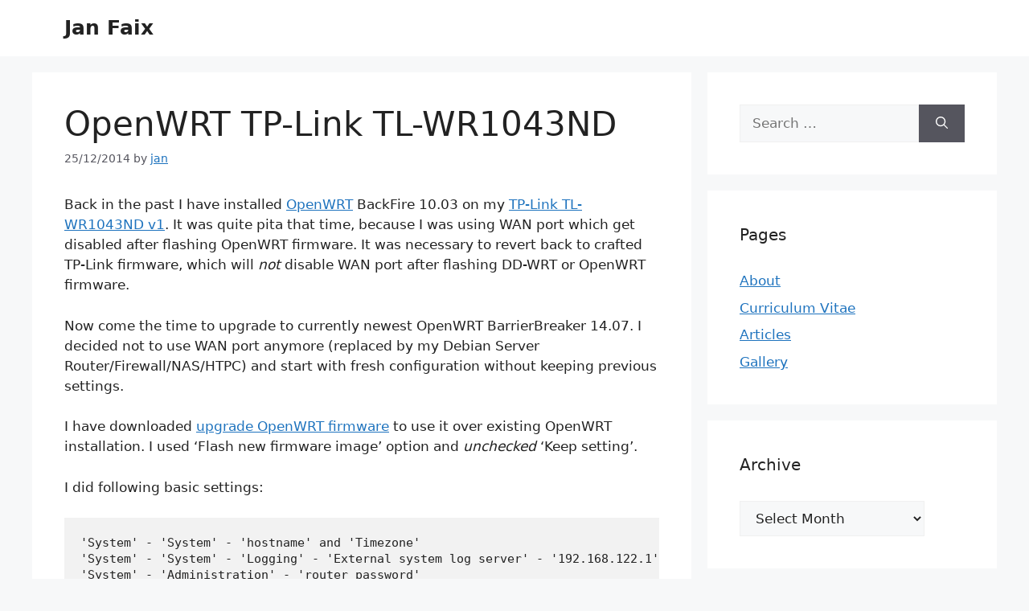

--- FILE ---
content_type: text/html; charset=UTF-8
request_url: https://www.faix.cz/2014/12/openwrt-tp-link-tl-wr1043nd/
body_size: 14193
content:
<!DOCTYPE html>
<html lang="en-US">
<head>
	<meta charset="UTF-8">
	<title>OpenWRT TP-Link TL-WR1043ND &#8211; Jan Faix</title>
<meta name='robots' content='max-image-preview:large' />

<script>
MathJax = {
  tex: {
    inlineMath: [['$','$'],['\\(','\\)']], 
    processEscapes: true
  },
  options: {
    ignoreHtmlClass: 'tex2jax_ignore|editor-rich-text'
  }
};

</script>
<meta name="viewport" content="width=device-width, initial-scale=1"><link rel='dns-prefetch' href='//cdn.jsdelivr.net' />
<link rel="alternate" type="application/rss+xml" title="Jan Faix &raquo; Feed" href="https://www.faix.cz/feed/" />
<link rel="alternate" type="application/rss+xml" title="Jan Faix &raquo; Comments Feed" href="https://www.faix.cz/comments/feed/" />
<link rel="alternate" title="oEmbed (JSON)" type="application/json+oembed" href="https://www.faix.cz/wp-json/oembed/1.0/embed?url=https%3A%2F%2Fwww.faix.cz%2F2014%2F12%2Fopenwrt-tp-link-tl-wr1043nd%2F" />
<link rel="alternate" title="oEmbed (XML)" type="text/xml+oembed" href="https://www.faix.cz/wp-json/oembed/1.0/embed?url=https%3A%2F%2Fwww.faix.cz%2F2014%2F12%2Fopenwrt-tp-link-tl-wr1043nd%2F&#038;format=xml" />
<style id='wp-img-auto-sizes-contain-inline-css'>
img:is([sizes=auto i],[sizes^="auto," i]){contain-intrinsic-size:3000px 1500px}
/*# sourceURL=wp-img-auto-sizes-contain-inline-css */
</style>
<style id='wp-emoji-styles-inline-css'>

	img.wp-smiley, img.emoji {
		display: inline !important;
		border: none !important;
		box-shadow: none !important;
		height: 1em !important;
		width: 1em !important;
		margin: 0 0.07em !important;
		vertical-align: -0.1em !important;
		background: none !important;
		padding: 0 !important;
	}
/*# sourceURL=wp-emoji-styles-inline-css */
</style>
<style id='wp-block-library-inline-css'>
:root{--wp-block-synced-color:#7a00df;--wp-block-synced-color--rgb:122,0,223;--wp-bound-block-color:var(--wp-block-synced-color);--wp-editor-canvas-background:#ddd;--wp-admin-theme-color:#007cba;--wp-admin-theme-color--rgb:0,124,186;--wp-admin-theme-color-darker-10:#006ba1;--wp-admin-theme-color-darker-10--rgb:0,107,160.5;--wp-admin-theme-color-darker-20:#005a87;--wp-admin-theme-color-darker-20--rgb:0,90,135;--wp-admin-border-width-focus:2px}@media (min-resolution:192dpi){:root{--wp-admin-border-width-focus:1.5px}}.wp-element-button{cursor:pointer}:root .has-very-light-gray-background-color{background-color:#eee}:root .has-very-dark-gray-background-color{background-color:#313131}:root .has-very-light-gray-color{color:#eee}:root .has-very-dark-gray-color{color:#313131}:root .has-vivid-green-cyan-to-vivid-cyan-blue-gradient-background{background:linear-gradient(135deg,#00d084,#0693e3)}:root .has-purple-crush-gradient-background{background:linear-gradient(135deg,#34e2e4,#4721fb 50%,#ab1dfe)}:root .has-hazy-dawn-gradient-background{background:linear-gradient(135deg,#faaca8,#dad0ec)}:root .has-subdued-olive-gradient-background{background:linear-gradient(135deg,#fafae1,#67a671)}:root .has-atomic-cream-gradient-background{background:linear-gradient(135deg,#fdd79a,#004a59)}:root .has-nightshade-gradient-background{background:linear-gradient(135deg,#330968,#31cdcf)}:root .has-midnight-gradient-background{background:linear-gradient(135deg,#020381,#2874fc)}:root{--wp--preset--font-size--normal:16px;--wp--preset--font-size--huge:42px}.has-regular-font-size{font-size:1em}.has-larger-font-size{font-size:2.625em}.has-normal-font-size{font-size:var(--wp--preset--font-size--normal)}.has-huge-font-size{font-size:var(--wp--preset--font-size--huge)}.has-text-align-center{text-align:center}.has-text-align-left{text-align:left}.has-text-align-right{text-align:right}.has-fit-text{white-space:nowrap!important}#end-resizable-editor-section{display:none}.aligncenter{clear:both}.items-justified-left{justify-content:flex-start}.items-justified-center{justify-content:center}.items-justified-right{justify-content:flex-end}.items-justified-space-between{justify-content:space-between}.screen-reader-text{border:0;clip-path:inset(50%);height:1px;margin:-1px;overflow:hidden;padding:0;position:absolute;width:1px;word-wrap:normal!important}.screen-reader-text:focus{background-color:#ddd;clip-path:none;color:#444;display:block;font-size:1em;height:auto;left:5px;line-height:normal;padding:15px 23px 14px;text-decoration:none;top:5px;width:auto;z-index:100000}html :where(.has-border-color){border-style:solid}html :where([style*=border-top-color]){border-top-style:solid}html :where([style*=border-right-color]){border-right-style:solid}html :where([style*=border-bottom-color]){border-bottom-style:solid}html :where([style*=border-left-color]){border-left-style:solid}html :where([style*=border-width]){border-style:solid}html :where([style*=border-top-width]){border-top-style:solid}html :where([style*=border-right-width]){border-right-style:solid}html :where([style*=border-bottom-width]){border-bottom-style:solid}html :where([style*=border-left-width]){border-left-style:solid}html :where(img[class*=wp-image-]){height:auto;max-width:100%}:where(figure){margin:0 0 1em}html :where(.is-position-sticky){--wp-admin--admin-bar--position-offset:var(--wp-admin--admin-bar--height,0px)}@media screen and (max-width:600px){html :where(.is-position-sticky){--wp-admin--admin-bar--position-offset:0px}}

/*# sourceURL=wp-block-library-inline-css */
</style><style id='global-styles-inline-css'>
:root{--wp--preset--aspect-ratio--square: 1;--wp--preset--aspect-ratio--4-3: 4/3;--wp--preset--aspect-ratio--3-4: 3/4;--wp--preset--aspect-ratio--3-2: 3/2;--wp--preset--aspect-ratio--2-3: 2/3;--wp--preset--aspect-ratio--16-9: 16/9;--wp--preset--aspect-ratio--9-16: 9/16;--wp--preset--color--black: #000000;--wp--preset--color--cyan-bluish-gray: #abb8c3;--wp--preset--color--white: #ffffff;--wp--preset--color--pale-pink: #f78da7;--wp--preset--color--vivid-red: #cf2e2e;--wp--preset--color--luminous-vivid-orange: #ff6900;--wp--preset--color--luminous-vivid-amber: #fcb900;--wp--preset--color--light-green-cyan: #7bdcb5;--wp--preset--color--vivid-green-cyan: #00d084;--wp--preset--color--pale-cyan-blue: #8ed1fc;--wp--preset--color--vivid-cyan-blue: #0693e3;--wp--preset--color--vivid-purple: #9b51e0;--wp--preset--color--contrast: var(--contrast);--wp--preset--color--contrast-2: var(--contrast-2);--wp--preset--color--contrast-3: var(--contrast-3);--wp--preset--color--base: var(--base);--wp--preset--color--base-2: var(--base-2);--wp--preset--color--base-3: var(--base-3);--wp--preset--color--accent: var(--accent);--wp--preset--gradient--vivid-cyan-blue-to-vivid-purple: linear-gradient(135deg,rgb(6,147,227) 0%,rgb(155,81,224) 100%);--wp--preset--gradient--light-green-cyan-to-vivid-green-cyan: linear-gradient(135deg,rgb(122,220,180) 0%,rgb(0,208,130) 100%);--wp--preset--gradient--luminous-vivid-amber-to-luminous-vivid-orange: linear-gradient(135deg,rgb(252,185,0) 0%,rgb(255,105,0) 100%);--wp--preset--gradient--luminous-vivid-orange-to-vivid-red: linear-gradient(135deg,rgb(255,105,0) 0%,rgb(207,46,46) 100%);--wp--preset--gradient--very-light-gray-to-cyan-bluish-gray: linear-gradient(135deg,rgb(238,238,238) 0%,rgb(169,184,195) 100%);--wp--preset--gradient--cool-to-warm-spectrum: linear-gradient(135deg,rgb(74,234,220) 0%,rgb(151,120,209) 20%,rgb(207,42,186) 40%,rgb(238,44,130) 60%,rgb(251,105,98) 80%,rgb(254,248,76) 100%);--wp--preset--gradient--blush-light-purple: linear-gradient(135deg,rgb(255,206,236) 0%,rgb(152,150,240) 100%);--wp--preset--gradient--blush-bordeaux: linear-gradient(135deg,rgb(254,205,165) 0%,rgb(254,45,45) 50%,rgb(107,0,62) 100%);--wp--preset--gradient--luminous-dusk: linear-gradient(135deg,rgb(255,203,112) 0%,rgb(199,81,192) 50%,rgb(65,88,208) 100%);--wp--preset--gradient--pale-ocean: linear-gradient(135deg,rgb(255,245,203) 0%,rgb(182,227,212) 50%,rgb(51,167,181) 100%);--wp--preset--gradient--electric-grass: linear-gradient(135deg,rgb(202,248,128) 0%,rgb(113,206,126) 100%);--wp--preset--gradient--midnight: linear-gradient(135deg,rgb(2,3,129) 0%,rgb(40,116,252) 100%);--wp--preset--font-size--small: 13px;--wp--preset--font-size--medium: 20px;--wp--preset--font-size--large: 36px;--wp--preset--font-size--x-large: 42px;--wp--preset--spacing--20: 0.44rem;--wp--preset--spacing--30: 0.67rem;--wp--preset--spacing--40: 1rem;--wp--preset--spacing--50: 1.5rem;--wp--preset--spacing--60: 2.25rem;--wp--preset--spacing--70: 3.38rem;--wp--preset--spacing--80: 5.06rem;--wp--preset--shadow--natural: 6px 6px 9px rgba(0, 0, 0, 0.2);--wp--preset--shadow--deep: 12px 12px 50px rgba(0, 0, 0, 0.4);--wp--preset--shadow--sharp: 6px 6px 0px rgba(0, 0, 0, 0.2);--wp--preset--shadow--outlined: 6px 6px 0px -3px rgb(255, 255, 255), 6px 6px rgb(0, 0, 0);--wp--preset--shadow--crisp: 6px 6px 0px rgb(0, 0, 0);}:where(.is-layout-flex){gap: 0.5em;}:where(.is-layout-grid){gap: 0.5em;}body .is-layout-flex{display: flex;}.is-layout-flex{flex-wrap: wrap;align-items: center;}.is-layout-flex > :is(*, div){margin: 0;}body .is-layout-grid{display: grid;}.is-layout-grid > :is(*, div){margin: 0;}:where(.wp-block-columns.is-layout-flex){gap: 2em;}:where(.wp-block-columns.is-layout-grid){gap: 2em;}:where(.wp-block-post-template.is-layout-flex){gap: 1.25em;}:where(.wp-block-post-template.is-layout-grid){gap: 1.25em;}.has-black-color{color: var(--wp--preset--color--black) !important;}.has-cyan-bluish-gray-color{color: var(--wp--preset--color--cyan-bluish-gray) !important;}.has-white-color{color: var(--wp--preset--color--white) !important;}.has-pale-pink-color{color: var(--wp--preset--color--pale-pink) !important;}.has-vivid-red-color{color: var(--wp--preset--color--vivid-red) !important;}.has-luminous-vivid-orange-color{color: var(--wp--preset--color--luminous-vivid-orange) !important;}.has-luminous-vivid-amber-color{color: var(--wp--preset--color--luminous-vivid-amber) !important;}.has-light-green-cyan-color{color: var(--wp--preset--color--light-green-cyan) !important;}.has-vivid-green-cyan-color{color: var(--wp--preset--color--vivid-green-cyan) !important;}.has-pale-cyan-blue-color{color: var(--wp--preset--color--pale-cyan-blue) !important;}.has-vivid-cyan-blue-color{color: var(--wp--preset--color--vivid-cyan-blue) !important;}.has-vivid-purple-color{color: var(--wp--preset--color--vivid-purple) !important;}.has-black-background-color{background-color: var(--wp--preset--color--black) !important;}.has-cyan-bluish-gray-background-color{background-color: var(--wp--preset--color--cyan-bluish-gray) !important;}.has-white-background-color{background-color: var(--wp--preset--color--white) !important;}.has-pale-pink-background-color{background-color: var(--wp--preset--color--pale-pink) !important;}.has-vivid-red-background-color{background-color: var(--wp--preset--color--vivid-red) !important;}.has-luminous-vivid-orange-background-color{background-color: var(--wp--preset--color--luminous-vivid-orange) !important;}.has-luminous-vivid-amber-background-color{background-color: var(--wp--preset--color--luminous-vivid-amber) !important;}.has-light-green-cyan-background-color{background-color: var(--wp--preset--color--light-green-cyan) !important;}.has-vivid-green-cyan-background-color{background-color: var(--wp--preset--color--vivid-green-cyan) !important;}.has-pale-cyan-blue-background-color{background-color: var(--wp--preset--color--pale-cyan-blue) !important;}.has-vivid-cyan-blue-background-color{background-color: var(--wp--preset--color--vivid-cyan-blue) !important;}.has-vivid-purple-background-color{background-color: var(--wp--preset--color--vivid-purple) !important;}.has-black-border-color{border-color: var(--wp--preset--color--black) !important;}.has-cyan-bluish-gray-border-color{border-color: var(--wp--preset--color--cyan-bluish-gray) !important;}.has-white-border-color{border-color: var(--wp--preset--color--white) !important;}.has-pale-pink-border-color{border-color: var(--wp--preset--color--pale-pink) !important;}.has-vivid-red-border-color{border-color: var(--wp--preset--color--vivid-red) !important;}.has-luminous-vivid-orange-border-color{border-color: var(--wp--preset--color--luminous-vivid-orange) !important;}.has-luminous-vivid-amber-border-color{border-color: var(--wp--preset--color--luminous-vivid-amber) !important;}.has-light-green-cyan-border-color{border-color: var(--wp--preset--color--light-green-cyan) !important;}.has-vivid-green-cyan-border-color{border-color: var(--wp--preset--color--vivid-green-cyan) !important;}.has-pale-cyan-blue-border-color{border-color: var(--wp--preset--color--pale-cyan-blue) !important;}.has-vivid-cyan-blue-border-color{border-color: var(--wp--preset--color--vivid-cyan-blue) !important;}.has-vivid-purple-border-color{border-color: var(--wp--preset--color--vivid-purple) !important;}.has-vivid-cyan-blue-to-vivid-purple-gradient-background{background: var(--wp--preset--gradient--vivid-cyan-blue-to-vivid-purple) !important;}.has-light-green-cyan-to-vivid-green-cyan-gradient-background{background: var(--wp--preset--gradient--light-green-cyan-to-vivid-green-cyan) !important;}.has-luminous-vivid-amber-to-luminous-vivid-orange-gradient-background{background: var(--wp--preset--gradient--luminous-vivid-amber-to-luminous-vivid-orange) !important;}.has-luminous-vivid-orange-to-vivid-red-gradient-background{background: var(--wp--preset--gradient--luminous-vivid-orange-to-vivid-red) !important;}.has-very-light-gray-to-cyan-bluish-gray-gradient-background{background: var(--wp--preset--gradient--very-light-gray-to-cyan-bluish-gray) !important;}.has-cool-to-warm-spectrum-gradient-background{background: var(--wp--preset--gradient--cool-to-warm-spectrum) !important;}.has-blush-light-purple-gradient-background{background: var(--wp--preset--gradient--blush-light-purple) !important;}.has-blush-bordeaux-gradient-background{background: var(--wp--preset--gradient--blush-bordeaux) !important;}.has-luminous-dusk-gradient-background{background: var(--wp--preset--gradient--luminous-dusk) !important;}.has-pale-ocean-gradient-background{background: var(--wp--preset--gradient--pale-ocean) !important;}.has-electric-grass-gradient-background{background: var(--wp--preset--gradient--electric-grass) !important;}.has-midnight-gradient-background{background: var(--wp--preset--gradient--midnight) !important;}.has-small-font-size{font-size: var(--wp--preset--font-size--small) !important;}.has-medium-font-size{font-size: var(--wp--preset--font-size--medium) !important;}.has-large-font-size{font-size: var(--wp--preset--font-size--large) !important;}.has-x-large-font-size{font-size: var(--wp--preset--font-size--x-large) !important;}
/*# sourceURL=global-styles-inline-css */
</style>

<style id='classic-theme-styles-inline-css'>
/*! This file is auto-generated */
.wp-block-button__link{color:#fff;background-color:#32373c;border-radius:9999px;box-shadow:none;text-decoration:none;padding:calc(.667em + 2px) calc(1.333em + 2px);font-size:1.125em}.wp-block-file__button{background:#32373c;color:#fff;text-decoration:none}
/*# sourceURL=/wp-includes/css/classic-themes.min.css */
</style>
<link rel='stylesheet' id='yw-protect-my-infos-css-css' href='https://www.faix.cz/wp-content/plugins/protect-my-infos/includes/../assets/css/frontend-styles.css?ver=1.3.8' media='all' />
<link rel='stylesheet' id='generate-style-css' href='https://www.faix.cz/wp-content/themes/generatepress/assets/css/main.min.css?ver=3.6.1' media='all' />
<style id='generate-style-inline-css'>
body{background-color:var(--base-2);color:var(--contrast);}a{color:var(--accent);}a{text-decoration:underline;}.entry-title a, .site-branding a, a.button, .wp-block-button__link, .main-navigation a{text-decoration:none;}a:hover, a:focus, a:active{color:var(--contrast);}.wp-block-group__inner-container{max-width:1200px;margin-left:auto;margin-right:auto;}:root{--contrast:#222222;--contrast-2:#575760;--contrast-3:#b2b2be;--base:#f0f0f0;--base-2:#f7f8f9;--base-3:#ffffff;--accent:#1e73be;}:root .has-contrast-color{color:var(--contrast);}:root .has-contrast-background-color{background-color:var(--contrast);}:root .has-contrast-2-color{color:var(--contrast-2);}:root .has-contrast-2-background-color{background-color:var(--contrast-2);}:root .has-contrast-3-color{color:var(--contrast-3);}:root .has-contrast-3-background-color{background-color:var(--contrast-3);}:root .has-base-color{color:var(--base);}:root .has-base-background-color{background-color:var(--base);}:root .has-base-2-color{color:var(--base-2);}:root .has-base-2-background-color{background-color:var(--base-2);}:root .has-base-3-color{color:var(--base-3);}:root .has-base-3-background-color{background-color:var(--base-3);}:root .has-accent-color{color:var(--accent);}:root .has-accent-background-color{background-color:var(--accent);}.top-bar{background-color:#636363;color:#ffffff;}.top-bar a{color:#ffffff;}.top-bar a:hover{color:#303030;}.site-header{background-color:var(--base-3);}.main-title a,.main-title a:hover{color:var(--contrast);}.site-description{color:var(--contrast-2);}.mobile-menu-control-wrapper .menu-toggle,.mobile-menu-control-wrapper .menu-toggle:hover,.mobile-menu-control-wrapper .menu-toggle:focus,.has-inline-mobile-toggle #site-navigation.toggled{background-color:rgba(0, 0, 0, 0.02);}.main-navigation,.main-navigation ul ul{background-color:var(--base-3);}.main-navigation .main-nav ul li a, .main-navigation .menu-toggle, .main-navigation .menu-bar-items{color:var(--contrast);}.main-navigation .main-nav ul li:not([class*="current-menu-"]):hover > a, .main-navigation .main-nav ul li:not([class*="current-menu-"]):focus > a, .main-navigation .main-nav ul li.sfHover:not([class*="current-menu-"]) > a, .main-navigation .menu-bar-item:hover > a, .main-navigation .menu-bar-item.sfHover > a{color:var(--accent);}button.menu-toggle:hover,button.menu-toggle:focus{color:var(--contrast);}.main-navigation .main-nav ul li[class*="current-menu-"] > a{color:var(--accent);}.navigation-search input[type="search"],.navigation-search input[type="search"]:active, .navigation-search input[type="search"]:focus, .main-navigation .main-nav ul li.search-item.active > a, .main-navigation .menu-bar-items .search-item.active > a{color:var(--accent);}.main-navigation ul ul{background-color:var(--base);}.separate-containers .inside-article, .separate-containers .comments-area, .separate-containers .page-header, .one-container .container, .separate-containers .paging-navigation, .inside-page-header{background-color:var(--base-3);}.entry-title a{color:var(--contrast);}.entry-title a:hover{color:var(--contrast-2);}.entry-meta{color:var(--contrast-2);}.sidebar .widget{background-color:var(--base-3);}.footer-widgets{background-color:var(--base-3);}.site-info{background-color:var(--base-3);}input[type="text"],input[type="email"],input[type="url"],input[type="password"],input[type="search"],input[type="tel"],input[type="number"],textarea,select{color:var(--contrast);background-color:var(--base-2);border-color:var(--base);}input[type="text"]:focus,input[type="email"]:focus,input[type="url"]:focus,input[type="password"]:focus,input[type="search"]:focus,input[type="tel"]:focus,input[type="number"]:focus,textarea:focus,select:focus{color:var(--contrast);background-color:var(--base-2);border-color:var(--contrast-3);}button,html input[type="button"],input[type="reset"],input[type="submit"],a.button,a.wp-block-button__link:not(.has-background){color:#ffffff;background-color:#55555e;}button:hover,html input[type="button"]:hover,input[type="reset"]:hover,input[type="submit"]:hover,a.button:hover,button:focus,html input[type="button"]:focus,input[type="reset"]:focus,input[type="submit"]:focus,a.button:focus,a.wp-block-button__link:not(.has-background):active,a.wp-block-button__link:not(.has-background):focus,a.wp-block-button__link:not(.has-background):hover{color:#ffffff;background-color:#3f4047;}a.generate-back-to-top{background-color:rgba( 0,0,0,0.4 );color:#ffffff;}a.generate-back-to-top:hover,a.generate-back-to-top:focus{background-color:rgba( 0,0,0,0.6 );color:#ffffff;}:root{--gp-search-modal-bg-color:var(--base-3);--gp-search-modal-text-color:var(--contrast);--gp-search-modal-overlay-bg-color:rgba(0,0,0,0.2);}@media (max-width:768px){.main-navigation .menu-bar-item:hover > a, .main-navigation .menu-bar-item.sfHover > a{background:none;color:var(--contrast);}}.nav-below-header .main-navigation .inside-navigation.grid-container, .nav-above-header .main-navigation .inside-navigation.grid-container{padding:0px 20px 0px 20px;}.site-main .wp-block-group__inner-container{padding:40px;}.separate-containers .paging-navigation{padding-top:20px;padding-bottom:20px;}.entry-content .alignwide, body:not(.no-sidebar) .entry-content .alignfull{margin-left:-40px;width:calc(100% + 80px);max-width:calc(100% + 80px);}.rtl .menu-item-has-children .dropdown-menu-toggle{padding-left:20px;}.rtl .main-navigation .main-nav ul li.menu-item-has-children > a{padding-right:20px;}@media (max-width:768px){.separate-containers .inside-article, .separate-containers .comments-area, .separate-containers .page-header, .separate-containers .paging-navigation, .one-container .site-content, .inside-page-header{padding:30px;}.site-main .wp-block-group__inner-container{padding:30px;}.inside-top-bar{padding-right:30px;padding-left:30px;}.inside-header{padding-right:30px;padding-left:30px;}.widget-area .widget{padding-top:30px;padding-right:30px;padding-bottom:30px;padding-left:30px;}.footer-widgets-container{padding-top:30px;padding-right:30px;padding-bottom:30px;padding-left:30px;}.inside-site-info{padding-right:30px;padding-left:30px;}.entry-content .alignwide, body:not(.no-sidebar) .entry-content .alignfull{margin-left:-30px;width:calc(100% + 60px);max-width:calc(100% + 60px);}.one-container .site-main .paging-navigation{margin-bottom:20px;}}/* End cached CSS */.is-right-sidebar{width:30%;}.is-left-sidebar{width:30%;}.site-content .content-area{width:70%;}@media (max-width:768px){.main-navigation .menu-toggle,.sidebar-nav-mobile:not(#sticky-placeholder){display:block;}.main-navigation ul,.gen-sidebar-nav,.main-navigation:not(.slideout-navigation):not(.toggled) .main-nav > ul,.has-inline-mobile-toggle #site-navigation .inside-navigation > *:not(.navigation-search):not(.main-nav){display:none;}.nav-align-right .inside-navigation,.nav-align-center .inside-navigation{justify-content:space-between;}}
/*# sourceURL=generate-style-inline-css */
</style>
<script src="https://www.faix.cz/wp-includes/js/jquery/jquery.min.js?ver=3.7.1" id="jquery-core-js"></script>
<script src="https://www.faix.cz/wp-includes/js/jquery/jquery-migrate.min.js?ver=3.4.1" id="jquery-migrate-js"></script>
<link rel="https://api.w.org/" href="https://www.faix.cz/wp-json/" /><link rel="alternate" title="JSON" type="application/json" href="https://www.faix.cz/wp-json/wp/v2/posts/639" /><link rel="EditURI" type="application/rsd+xml" title="RSD" href="https://www.faix.cz/xmlrpc.php?rsd" />
<meta name="generator" content="WordPress 6.9" />
<link rel="canonical" href="https://www.faix.cz/2014/12/openwrt-tp-link-tl-wr1043nd/" />
<link rel='shortlink' href='https://www.faix.cz/?p=639' />
        <style type="text/css" id="pf-main-css">
            
				@media screen {
					.printfriendly {
						z-index: 1000; display: flex; margin: 0px 0px 0px 0px
					}
					.printfriendly a, .printfriendly a:link, .printfriendly a:visited, .printfriendly a:hover, .printfriendly a:active {
						font-weight: 600;
						cursor: pointer;
						text-decoration: none;
						border: none;
						-webkit-box-shadow: none;
						-moz-box-shadow: none;
						box-shadow: none;
						outline:none;
						font-size: 14px !important;
						color: #000000 !important;
					}
					.printfriendly.pf-alignleft {
						justify-content: start;
					}
					.printfriendly.pf-alignright {
						justify-content: end;
					}
					.printfriendly.pf-aligncenter {
						justify-content: center;
						
					}
				}

				.pf-button-img {
					border: none;
					-webkit-box-shadow: none;
					-moz-box-shadow: none;
					box-shadow: none;
					padding: 0;
					margin: 0;
					display: inline;
					vertical-align: middle;
				}

				img.pf-button-img + .pf-button-text {
					margin-left: 6px;
				}

				@media print {
					.printfriendly {
						display: none;
					}
				}
				        </style>

            
        <style type="text/css" id="pf-excerpt-styles">
          .pf-button.pf-button-excerpt {
              display: none;
           }
        </style>

            </head>

<body class="wp-singular post-template-default single single-post postid-639 single-format-standard wp-embed-responsive wp-theme-generatepress right-sidebar nav-above-header separate-containers nav-aligned-left header-aligned-left dropdown-hover" itemtype="https://schema.org/Blog" itemscope>
	<a class="screen-reader-text skip-link" href="#content" title="Skip to content">Skip to content</a>		<nav class="main-navigation grid-container sub-menu-right" id="site-navigation" aria-label="Primary"  itemtype="https://schema.org/SiteNavigationElement" itemscope>
			<div class="inside-navigation grid-container">
								<button class="menu-toggle" aria-controls="primary-menu" aria-expanded="false">
					<span class="gp-icon icon-menu-bars"><svg viewBox="0 0 512 512" aria-hidden="true" xmlns="http://www.w3.org/2000/svg" width="1em" height="1em"><path d="M0 96c0-13.255 10.745-24 24-24h464c13.255 0 24 10.745 24 24s-10.745 24-24 24H24c-13.255 0-24-10.745-24-24zm0 160c0-13.255 10.745-24 24-24h464c13.255 0 24 10.745 24 24s-10.745 24-24 24H24c-13.255 0-24-10.745-24-24zm0 160c0-13.255 10.745-24 24-24h464c13.255 0 24 10.745 24 24s-10.745 24-24 24H24c-13.255 0-24-10.745-24-24z" /></svg><svg viewBox="0 0 512 512" aria-hidden="true" xmlns="http://www.w3.org/2000/svg" width="1em" height="1em"><path d="M71.029 71.029c9.373-9.372 24.569-9.372 33.942 0L256 222.059l151.029-151.03c9.373-9.372 24.569-9.372 33.942 0 9.372 9.373 9.372 24.569 0 33.942L289.941 256l151.03 151.029c9.372 9.373 9.372 24.569 0 33.942-9.373 9.372-24.569 9.372-33.942 0L256 289.941l-151.029 151.03c-9.373 9.372-24.569 9.372-33.942 0-9.372-9.373-9.372-24.569 0-33.942L222.059 256 71.029 104.971c-9.372-9.373-9.372-24.569 0-33.942z" /></svg></span><span class="mobile-menu">Menu</span>				</button>
							</div>
		</nav>
				<header class="site-header" id="masthead" aria-label="Site"  itemtype="https://schema.org/WPHeader" itemscope>
			<div class="inside-header grid-container">
				<div class="site-branding">
						<p class="main-title" itemprop="headline">
					<a href="https://www.faix.cz/" rel="home">Jan Faix</a>
				</p>
						
					</div>			</div>
		</header>
		
	<div class="site grid-container container hfeed" id="page">
				<div class="site-content" id="content">
			
	<div class="content-area" id="primary">
		<main class="site-main" id="main">
			
<article id="post-639" class="post-639 post type-post status-publish format-standard hentry category-articles tag-barrierbreaker tag-openwrt tag-tl-wr1043nd tag-tp-link" itemtype="https://schema.org/CreativeWork" itemscope>
	<div class="inside-article">
					<header class="entry-header">
				<h1 class="entry-title" itemprop="headline">OpenWRT TP-Link TL-WR1043ND</h1>		<div class="entry-meta">
			<span class="posted-on"><time class="updated" datetime="2015-07-19T12:20:14+02:00" itemprop="dateModified">19/07/2015</time><time class="entry-date published" datetime="2014-12-25T18:27:22+01:00" itemprop="datePublished">25/12/2014</time></span> <span class="byline">by <span class="author vcard" itemprop="author" itemtype="https://schema.org/Person" itemscope><a class="url fn n" href="https://www.faix.cz/author/jan/" title="View all posts by jan" rel="author" itemprop="url"><span class="author-name" itemprop="name">jan</span></a></span></span> 		</div>
					</header>
			
		<div class="entry-content" itemprop="text">
			<div class="pf-content"><p>Back in the past I have installed <a href="https://openwrt.org/" target="_blank">OpenWRT</a> BackFire 10.03 on my <a href="http://wiki.openwrt.org/toh/tp-link/tl-wr1043nd" target="_blank">TP-Link TL-WR1043ND v1</a>. It was quite pita that time, because I was using WAN port which get disabled after flashing OpenWRT firmware. It was necessary to revert back to crafted TP-Link firmware, which will <em>not</em> disable WAN port after flashing DD-WRT or OpenWRT firmware.</p>
<p>Now come the time to upgrade to currently newest OpenWRT BarrierBreaker 14.07. I decided not to use WAN port anymore (replaced by my Debian Server Router/Firewall/NAS/HTPC) and start with fresh configuration without keeping previous settings.</p>
<p>I have downloaded <a href="http://downloads.openwrt.org/barrier_breaker/14.07/ar71xx/generic/openwrt-ar71xx-generic-tl-wr1043nd-v1-squashfs-sysupgrade.bin" target="_blank">upgrade OpenWRT firmware</a> to use it over existing OpenWRT installation. I used &#8216;Flash new firmware image&#8217; option and <em>unchecked</em> &#8216;Keep setting&#8217;.</p>
<p>I did following basic settings:<br />
<pre><code class="preserve-code-formatting">&#039;System&#039; - &#039;System&#039; - &#039;hostname&#039; and &#039;Timezone&#039;
&#039;System&#039; - &#039;System&#039; - &#039;Logging&#039; - &#039;External system log server&#039; - &#039;192.168.122.1&#039;
&#039;System&#039; - &#039;Administration&#039; - &#039;router password&#039;

&#039;Network&#039; - &#039;Interfaces&#039; - &#039;LAN&#039; - check &#039;Bring up on boot&#039;, &#039;Protocol&#039; - &#039;Static address&#039;, check &#039;Disable DHCP for this interface&#039; (I use Dnsmasq on my primary server).
&#039;Network&#039; - &#039;Interfaces&#039; - &#039;WAN&#039; - uncheck &#039;Bring up on boot&#039;

&#039;Network&#039; - &#039;Wifi&#039; - &#039;Scan&#039; and see what channels are less busy
&#039;Network&#039; - &#039;Wifi&#039; - &#039;Add&#039; new wireless network

&#039;General Setup&#039; - &#039;ESSID&#039;, &#039;Mode&#039; - &#039;Access Point&#039; - &#039;Network&#039; - &#039;LAN&#039; - &#039;Network security&#039; - &#039;Encryption&#039; - &#039;WPA2-PSK&#039;
&#039;Advanced Settings&#039; - &#039;Band&#039; - 2,4GHz, &#039;Country Code&#039; CZ
</code></pre></p>
<p>Don&#8217;t forget to <em>Enable</em> new <strong>WiFi network</strong> and <em>Restart</em> <strong>Log daemon</strong> in &#8216;System -> Startup&#8217; services.</p>
<hr />
<p>I like to use few extra services on my WiFi access point:</p>
<p>First of all update package database: <code class="preserve-code-formatting">opkg update</code></p>
<h4>LuCI web interface</h4>
<p>In case you did system upgrade from existing OpwnWrt, you may want to install administartion web interface.<br />
<code class="preserve-code-formatting">opkg install luci</code></p>
<h4>Swap on USB</h4>
<p>I already created swap partition on my USB key /dev/sda2, which is automatically detected after installing necessary packages below.<br />
<code class="preserve-code-formatting">opkg install block-mount kmod-usb-storage swap-utils</code><br />
<code class="preserve-code-formatting">swapon -s</code><br />
<pre><code class="preserve-code-formatting">Filename&nbsp;&nbsp;&nbsp;&nbsp;&nbsp;&nbsp;&nbsp;&nbsp;Type&nbsp;&nbsp;&nbsp;&nbsp;Size&nbsp;&nbsp;Used&nbsp;&nbsp;Priority
/dev/sda2&nbsp;&nbsp;&nbsp;&nbsp;&nbsp;&nbsp;&nbsp;&nbsp;partition&nbsp;&nbsp;157132&nbsp;&nbsp;1120&nbsp;&nbsp;-1
</code></pre></p>
<h4>DNS local resolution</h4>
<p>I have my own local DNS server and I want name resolution from OpenWrt shell.<br />
<code class="preserve-code-formatting">opkg install bind-host</code><br />
<strong>/etc/resolv.conf</strong><br />
<pre><code class="preserve-code-formatting">search homelan
nameserver 192.168.122.1
</code></pre></p>
<h4>NFS client</h4>
<p><code class="preserve-code-formatting">opkg install nfs-utils kmod-fs-nfs kmod-fs-nfs-common</code><br />
<code class="preserve-code-formatting">mkdir /disk</code><br />
<code class="preserve-code-formatting">touch /etc/diskmount.sh</code><br />
<code class="preserve-code-formatting">chmod 755 /etc/diskmount.sh</code><br />
<strong>/etc/diskmount.sh</strong><br />
<pre><code class="preserve-code-formatting">#!/bin/sh
mount -t nfs home-server:/disk /disk -o nolock</code></pre></p>
<h4>Mail client</h4>
<p><code class="preserve-code-formatting">opkg install msmtp-nossl</code></p>
<p><strong>/etc/msmtprc</strong></p>
<p><pre><code class="preserve-code-formatting">account default
host 192.168.122.1
auto_from on
maildomain home-wifi.homelan
syslog LOG_MAIL</code></pre></p>
<h4>Cron backup task</h4>
<p><code class="preserve-code-formatting">ln -sf /etc/crontabs/root /etc/crontab</code></p>
<p><strong>/etc/crontabs/root</strong></p>
<p><pre><code class="preserve-code-formatting">30 0 * * * /usr/bin/test -d /disk/backup || mount home-server:/disk /disk;/usr/bin/test -d /disk/backup; /bin/tar -zcf /disk/backup/home-wifi/home-wifi.tar.gz -C / bin etc lib root sbin tmp usr www
</code></pre></p>
<p><code class="preserve-code-formatting">/etc/init.d/cron restart</code></p>
<h4>Arpwatch new MAC monitoring</h4>
<p><code class="preserve-code-formatting">opkg install http://downloads.openwrt.org/barrier_breaker/14.07/ar71xx/generic/packages/oldpackages/arpwatch_2.1a15-3_ar71xx.ipk</code></p>
<p><pre><code class="preserve-code-formatting">ln -s /usr/bin/msmtp /usr/lib/sendmail
/etc/init.d/arpwatch start
/etc/init.d/arpwatch enable
</code></pre></p>
<h4>Htop</h4>
<p><code class="preserve-code-formatting">opkg install htop</code></p>
<h4>Collect daemon client</h4>
<p><code class="preserve-code-formatting">opkg install collectd collectd-mod-load collectd-mod-memory collectd-mod-network collectd-mod-cpu collectd-mod-df collectd-mod-disk collectd-mod-interface collectd-mod-wireless</code><br />
<pre><code class="preserve-code-formatting">mkdir /var/lib/collectd
/etc/init.d/collectd start
/etc/init.d/collectd enable
</code></pre></p>
<h4>Monit monitoring client</h4>
<p><code class="preserve-code-formatting">opkg install monit-nossl</code><br />
<code class="preserve-code-formatting">mkdir /etc/monit.d/</code><br />
<strong>/etc/monitrc</strong><br />
Comment &#8216;#&#8217; everything except:<br />
<em>include /etc/monit.d/*</em></p>
<p><strong>/etc/monit.d/wifi</strong><br />
<pre><code class="preserve-code-formatting">set daemon 120
set logfile syslog facility log_daemon
set idfile /var/.monit.id
set statefile /var/.monit.state
set eventqueue basedir /var/monit slots 1000

set httpd port 2812
use address localhost
&nbsp;&nbsp;&nbsp;&nbsp;allow 0.0.0.0/0.0.0.0
&nbsp;&nbsp;&nbsp;&nbsp;allow user:password

set mailserver home-server
set mmonit http://user:password@monit.faix.cz/collector

check system home-wifi
&nbsp;&nbsp;&nbsp;&nbsp;if loadavg (1min) &gt; 4 for 5 times within 15 cycles then alert
&nbsp;&nbsp;&nbsp;&nbsp;if loadavg (5min) &gt; 2 for 5 times within 15 cycles then alert
&nbsp;&nbsp;&nbsp;&nbsp;if memory usage &gt; 75% for 5 times within 15 cycles then alert
&nbsp;&nbsp;&nbsp;&nbsp;if swap usage &gt; 25% for 5 times within 15 cycles then alert
&nbsp;&nbsp;&nbsp;&nbsp;if cpu usage (user) &gt; 98% for 5 times within 15 cycles then alert
&nbsp;&nbsp;&nbsp;&nbsp;if cpu usage (system) &gt; 70% for 5 times within 15 cycles then alert
&nbsp;&nbsp;&nbsp;&nbsp;if cpu usage (wait) &gt; 60% for 5 times within 15 cycles then alert

check process sshd with pidfile /var/run/dropbear.1.pid
&nbsp;&nbsp;&nbsp;&nbsp;start program &quot;/etc/init.d/dropbear start&quot;
&nbsp;&nbsp;&nbsp;&nbsp;stop program &quot;/etc/init.d/dropbear stop&quot;
&nbsp;&nbsp;&nbsp;&nbsp;if failed port 22 protocol ssh then restart
&nbsp;&nbsp;&nbsp;&nbsp;if 5 restarts within 5 cycles then timeout

check filesystem root with path /
&nbsp;&nbsp;&nbsp;&nbsp;if space usage &gt; 80% for 5 times within 15 cycles then alert
</code></pre></p>
<p><pre><code class="preserve-code-formatting">/etc/init.d/monit start
/etc/init.d/monit enable
</code></pre></p>
<div class="printfriendly pf-button pf-button-content pf-alignleft">
                    <a href="#" rel="nofollow" onclick="window.print(); return false;" title="Printer Friendly, PDF & Email">
                    <img decoding="async" class="pf-button-img" src="https://cdn.printfriendly.com/buttons/printfriendly-pdf-button-nobg.png" alt="Print Friendly, PDF & Email" style="width: 112px;height: 24px;"  />
                    </a>
                </div></div>		</div>

				<footer class="entry-meta" aria-label="Entry meta">
			<span class="cat-links"><span class="gp-icon icon-categories"><svg viewBox="0 0 512 512" aria-hidden="true" xmlns="http://www.w3.org/2000/svg" width="1em" height="1em"><path d="M0 112c0-26.51 21.49-48 48-48h110.014a48 48 0 0143.592 27.907l12.349 26.791A16 16 0 00228.486 128H464c26.51 0 48 21.49 48 48v224c0 26.51-21.49 48-48 48H48c-26.51 0-48-21.49-48-48V112z" /></svg></span><span class="screen-reader-text">Categories </span><a href="https://www.faix.cz/category/articles/" rel="category tag">Articles</a></span> <span class="tags-links"><span class="gp-icon icon-tags"><svg viewBox="0 0 512 512" aria-hidden="true" xmlns="http://www.w3.org/2000/svg" width="1em" height="1em"><path d="M20 39.5c-8.836 0-16 7.163-16 16v176c0 4.243 1.686 8.313 4.687 11.314l224 224c6.248 6.248 16.378 6.248 22.626 0l176-176c6.244-6.244 6.25-16.364.013-22.615l-223.5-224A15.999 15.999 0 00196.5 39.5H20zm56 96c0-13.255 10.745-24 24-24s24 10.745 24 24-10.745 24-24 24-24-10.745-24-24z"/><path d="M259.515 43.015c4.686-4.687 12.284-4.687 16.97 0l228 228c4.686 4.686 4.686 12.284 0 16.97l-180 180c-4.686 4.687-12.284 4.687-16.97 0-4.686-4.686-4.686-12.284 0-16.97L479.029 279.5 259.515 59.985c-4.686-4.686-4.686-12.284 0-16.97z" /></svg></span><span class="screen-reader-text">Tags </span><a href="https://www.faix.cz/tag/barrierbreaker/" rel="tag">BarrierBreaker</a>, <a href="https://www.faix.cz/tag/openwrt/" rel="tag">OpenWRT</a>, <a href="https://www.faix.cz/tag/tl-wr1043nd/" rel="tag">TL-WR1043ND</a>, <a href="https://www.faix.cz/tag/tp-link/" rel="tag">TP-Link</a></span> 		<nav id="nav-below" class="post-navigation" aria-label="Posts">
			<div class="nav-previous"><span class="gp-icon icon-arrow-left"><svg viewBox="0 0 192 512" aria-hidden="true" xmlns="http://www.w3.org/2000/svg" width="1em" height="1em" fill-rule="evenodd" clip-rule="evenodd" stroke-linejoin="round" stroke-miterlimit="1.414"><path d="M178.425 138.212c0 2.265-1.133 4.813-2.832 6.512L64.276 256.001l111.317 111.277c1.7 1.7 2.832 4.247 2.832 6.513 0 2.265-1.133 4.813-2.832 6.512L161.43 394.46c-1.7 1.7-4.249 2.832-6.514 2.832-2.266 0-4.816-1.133-6.515-2.832L16.407 262.514c-1.699-1.7-2.832-4.248-2.832-6.513 0-2.265 1.133-4.813 2.832-6.512l131.994-131.947c1.7-1.699 4.249-2.831 6.515-2.831 2.265 0 4.815 1.132 6.514 2.831l14.163 14.157c1.7 1.7 2.832 3.965 2.832 6.513z" fill-rule="nonzero" /></svg></span><span class="prev"><a href="https://www.faix.cz/2014/11/skype-missing-shared-object-file/" rel="prev">Skype missing shared object file</a></span></div><div class="nav-next"><span class="gp-icon icon-arrow-right"><svg viewBox="0 0 192 512" aria-hidden="true" xmlns="http://www.w3.org/2000/svg" width="1em" height="1em" fill-rule="evenodd" clip-rule="evenodd" stroke-linejoin="round" stroke-miterlimit="1.414"><path d="M178.425 256.001c0 2.266-1.133 4.815-2.832 6.515L43.599 394.509c-1.7 1.7-4.248 2.833-6.514 2.833s-4.816-1.133-6.515-2.833l-14.163-14.162c-1.699-1.7-2.832-3.966-2.832-6.515 0-2.266 1.133-4.815 2.832-6.515l111.317-111.316L16.407 144.685c-1.699-1.7-2.832-4.249-2.832-6.515s1.133-4.815 2.832-6.515l14.163-14.162c1.7-1.7 4.249-2.833 6.515-2.833s4.815 1.133 6.514 2.833l131.994 131.993c1.7 1.7 2.832 4.249 2.832 6.515z" fill-rule="nonzero" /></svg></span><span class="next"><a href="https://www.faix.cz/2014/12/firewall-and-router-on-debian/" rel="next">Firewall and router on Debian</a></span></div>		</nav>
				</footer>
			</div>
</article>
		</main>
	</div>

	<div class="widget-area sidebar is-right-sidebar" id="right-sidebar">
	<div class="inside-right-sidebar">
		<aside id="search-4" class="widget inner-padding widget_search"><form method="get" class="search-form" action="https://www.faix.cz/">
	<label>
		<span class="screen-reader-text">Search for:</span>
		<input type="search" class="search-field" placeholder="Search &hellip;" value="" name="s" title="Search for:">
	</label>
	<button class="search-submit" aria-label="Search"><span class="gp-icon icon-search"><svg viewBox="0 0 512 512" aria-hidden="true" xmlns="http://www.w3.org/2000/svg" width="1em" height="1em"><path fill-rule="evenodd" clip-rule="evenodd" d="M208 48c-88.366 0-160 71.634-160 160s71.634 160 160 160 160-71.634 160-160S296.366 48 208 48zM0 208C0 93.125 93.125 0 208 0s208 93.125 208 208c0 48.741-16.765 93.566-44.843 129.024l133.826 134.018c9.366 9.379 9.355 24.575-.025 33.941-9.379 9.366-24.575 9.355-33.941-.025L337.238 370.987C301.747 399.167 256.839 416 208 416 93.125 416 0 322.875 0 208z" /></svg></span></button></form>
</aside><aside id="pages-4" class="widget inner-padding widget_pages"><h2 class="widget-title">Pages</h2>
			<ul>
				<li class="page_item page-item-19"><a href="https://www.faix.cz/">About</a></li>
<li class="page_item page-item-33"><a href="https://www.faix.cz/curriculum-vitae/">Curriculum Vitae</a></li>
<li class="page_item page-item-507 current_page_parent"><a href="https://www.faix.cz/articles/">Articles</a></li>
<li class="page_item page-item-164"><a href="https://www.faix.cz/gallery/">Gallery</a></li>
			</ul>

			</aside><aside id="archives-4" class="widget inner-padding widget_archive"><h2 class="widget-title">Archive</h2>		<label class="screen-reader-text" for="archives-dropdown-4">Archive</label>
		<select id="archives-dropdown-4" name="archive-dropdown">
			
			<option value="">Select Month</option>
				<option value='https://www.faix.cz/2026/01/'> January 2026 &nbsp;(4)</option>
	<option value='https://www.faix.cz/2025/12/'> December 2025 &nbsp;(2)</option>
	<option value='https://www.faix.cz/2025/11/'> November 2025 &nbsp;(1)</option>
	<option value='https://www.faix.cz/2025/10/'> October 2025 &nbsp;(2)</option>
	<option value='https://www.faix.cz/2017/04/'> April 2017 &nbsp;(1)</option>
	<option value='https://www.faix.cz/2017/02/'> February 2017 &nbsp;(1)</option>
	<option value='https://www.faix.cz/2016/11/'> November 2016 &nbsp;(1)</option>
	<option value='https://www.faix.cz/2016/10/'> October 2016 &nbsp;(1)</option>
	<option value='https://www.faix.cz/2016/09/'> September 2016 &nbsp;(1)</option>
	<option value='https://www.faix.cz/2016/06/'> June 2016 &nbsp;(1)</option>
	<option value='https://www.faix.cz/2016/03/'> March 2016 &nbsp;(1)</option>
	<option value='https://www.faix.cz/2016/02/'> February 2016 &nbsp;(1)</option>
	<option value='https://www.faix.cz/2015/04/'> April 2015 &nbsp;(2)</option>
	<option value='https://www.faix.cz/2015/03/'> March 2015 &nbsp;(2)</option>
	<option value='https://www.faix.cz/2015/01/'> January 2015 &nbsp;(2)</option>
	<option value='https://www.faix.cz/2014/12/'> December 2014 &nbsp;(5)</option>
	<option value='https://www.faix.cz/2014/11/'> November 2014 &nbsp;(2)</option>
	<option value='https://www.faix.cz/2014/10/'> October 2014 &nbsp;(6)</option>
	<option value='https://www.faix.cz/2014/08/'> August 2014 &nbsp;(3)</option>
	<option value='https://www.faix.cz/2014/06/'> June 2014 &nbsp;(3)</option>
	<option value='https://www.faix.cz/2014/04/'> April 2014 &nbsp;(2)</option>
	<option value='https://www.faix.cz/2014/03/'> March 2014 &nbsp;(7)</option>
	<option value='https://www.faix.cz/2014/02/'> February 2014 &nbsp;(1)</option>
	<option value='https://www.faix.cz/2013/12/'> December 2013 &nbsp;(1)</option>
	<option value='https://www.faix.cz/2013/09/'> September 2013 &nbsp;(2)</option>
	<option value='https://www.faix.cz/2013/01/'> January 2013 &nbsp;(3)</option>
	<option value='https://www.faix.cz/2012/12/'> December 2012 &nbsp;(2)</option>
	<option value='https://www.faix.cz/2012/11/'> November 2012 &nbsp;(2)</option>
	<option value='https://www.faix.cz/2012/10/'> October 2012 &nbsp;(1)</option>
	<option value='https://www.faix.cz/2012/09/'> September 2012 &nbsp;(3)</option>
	<option value='https://www.faix.cz/2012/07/'> July 2012 &nbsp;(4)</option>
	<option value='https://www.faix.cz/2012/06/'> June 2012 &nbsp;(6)</option>
	<option value='https://www.faix.cz/2012/05/'> May 2012 &nbsp;(1)</option>
	<option value='https://www.faix.cz/2012/03/'> March 2012 &nbsp;(2)</option>
	<option value='https://www.faix.cz/2012/01/'> January 2012 &nbsp;(2)</option>
	<option value='https://www.faix.cz/2011/12/'> December 2011 &nbsp;(1)</option>
	<option value='https://www.faix.cz/2011/11/'> November 2011 &nbsp;(4)</option>
	<option value='https://www.faix.cz/2011/10/'> October 2011 &nbsp;(6)</option>

		</select>

			<script>
( ( dropdownId ) => {
	const dropdown = document.getElementById( dropdownId );
	function onSelectChange() {
		setTimeout( () => {
			if ( 'escape' === dropdown.dataset.lastkey ) {
				return;
			}
			if ( dropdown.value ) {
				document.location.href = dropdown.value;
			}
		}, 250 );
	}
	function onKeyUp( event ) {
		if ( 'Escape' === event.key ) {
			dropdown.dataset.lastkey = 'escape';
		} else {
			delete dropdown.dataset.lastkey;
		}
	}
	function onClick() {
		delete dropdown.dataset.lastkey;
	}
	dropdown.addEventListener( 'keyup', onKeyUp );
	dropdown.addEventListener( 'click', onClick );
	dropdown.addEventListener( 'change', onSelectChange );
})( "archives-dropdown-4" );

//# sourceURL=WP_Widget_Archives%3A%3Awidget
</script>
</aside><aside id="meta-4" class="widget inner-padding widget_meta"><h2 class="widget-title">Meta</h2>
		<ul>
						<li><a href="https://www.faix.cz/wp-login.php">Log in</a></li>
			<li><a href="https://www.faix.cz/feed/">Entries feed</a></li>
			<li><a href="https://www.faix.cz/comments/feed/">Comments feed</a></li>

			<li><a href="https://wordpress.org/">WordPress.org</a></li>
		</ul>

		</aside>	</div>
</div>

	</div>
</div>


<div class="site-footer">
			<footer class="site-info" aria-label="Site"  itemtype="https://schema.org/WPFooter" itemscope>
			<div class="inside-site-info grid-container">
								<div class="copyright-bar">
					<span class="copyright">&copy; 2026 Jan Faix</span> &bull; Built with <a href="https://generatepress.com" itemprop="url">GeneratePress</a>				</div>
			</div>
		</footer>
		</div>

<script type="speculationrules">
{"prefetch":[{"source":"document","where":{"and":[{"href_matches":"/*"},{"not":{"href_matches":["/wp-*.php","/wp-admin/*","/wp-content/uploads/*","/wp-content/*","/wp-content/plugins/*","/wp-content/themes/generatepress/*","/*\\?(.+)"]}},{"not":{"selector_matches":"a[rel~=\"nofollow\"]"}},{"not":{"selector_matches":".no-prefetch, .no-prefetch a"}}]},"eagerness":"conservative"}]}
</script>
		
	<script type="text/javascript">
	var gaJsHost = (("https:" == document.location.protocol) ? "https://ssl." : "http://www.");
	document.write(unescape("%3Cscript src='" + gaJsHost + "google-analytics.com/ga.js' type='text/javascript'%3E%3C/script%3E"));
	</script>
	<script type="text/javascript">
	try {
	var pageTracker = _gat._getTracker("UA-28463365-1");
	pageTracker._trackPageview();
	} catch(err) {}</script>

<script id="generate-a11y">
!function(){"use strict";if("querySelector"in document&&"addEventListener"in window){var e=document.body;e.addEventListener("pointerdown",(function(){e.classList.add("using-mouse")}),{passive:!0}),e.addEventListener("keydown",(function(){e.classList.remove("using-mouse")}),{passive:!0})}}();
</script>
     <script type="text/javascript" id="pf_script">
                      var pfHeaderImgUrl = '';
          var pfHeaderTagline = '';
          var pfdisableClickToDel = '0';
          var pfImagesSize = 'full-size';
          var pfImageDisplayStyle = 'right';
          var pfEncodeImages = '0';
          var pfShowHiddenContent  = '0';
          var pfDisableEmail = '0';
          var pfDisablePDF = '0';
          var pfDisablePrint = '0';

            
          var pfPlatform = 'WordPress';

        (function($){
            $(document).ready(function(){
                if($('.pf-button-content').length === 0){
                    $('style#pf-excerpt-styles').remove();
                }
            });
        })(jQuery);
        </script>
      <script defer src='https://cdn.printfriendly.com/printfriendly.js'></script>
            
            <script id="yw-protect-my-infos-script-js-extra">
var ywProtectMyInfos = {"ajaxUrl":"https://www.faix.cz/wp-admin/admin-ajax.php","protectPhoneNumbers":"1","protectEmails":"1","enableObfuscation":"1","revealPhoneText":"- Click to reveal the phone number -","revealEmailText":"- Click to reveal the email address -"};
//# sourceURL=yw-protect-my-infos-script-js-extra
</script>
<script src="https://www.faix.cz/wp-content/plugins/protect-my-infos/includes/../assets/js/protect-my-infos.js?ver=1.3.8" id="yw-protect-my-infos-script-js"></script>
<script src="//cdn.jsdelivr.net/npm/mathjax@4/tex-chtml.js?ver=6.9" id="mathjax-js"></script>
<script id="generate-menu-js-before">
var generatepressMenu = {"toggleOpenedSubMenus":true,"openSubMenuLabel":"Open Sub-Menu","closeSubMenuLabel":"Close Sub-Menu"};
//# sourceURL=generate-menu-js-before
</script>
<script src="https://www.faix.cz/wp-content/themes/generatepress/assets/js/menu.min.js?ver=3.6.1" id="generate-menu-js"></script>
<script src="https://www.faix.cz/wp-content/plugins/cat-signal/js/modal.js?ver=1.0" id="idf-modal-js"></script>
<script id="wp-emoji-settings" type="application/json">
{"baseUrl":"https://s.w.org/images/core/emoji/17.0.2/72x72/","ext":".png","svgUrl":"https://s.w.org/images/core/emoji/17.0.2/svg/","svgExt":".svg","source":{"concatemoji":"https://www.faix.cz/wp-includes/js/wp-emoji-release.min.js?ver=6.9"}}
</script>
<script type="module">
/*! This file is auto-generated */
const a=JSON.parse(document.getElementById("wp-emoji-settings").textContent),o=(window._wpemojiSettings=a,"wpEmojiSettingsSupports"),s=["flag","emoji"];function i(e){try{var t={supportTests:e,timestamp:(new Date).valueOf()};sessionStorage.setItem(o,JSON.stringify(t))}catch(e){}}function c(e,t,n){e.clearRect(0,0,e.canvas.width,e.canvas.height),e.fillText(t,0,0);t=new Uint32Array(e.getImageData(0,0,e.canvas.width,e.canvas.height).data);e.clearRect(0,0,e.canvas.width,e.canvas.height),e.fillText(n,0,0);const a=new Uint32Array(e.getImageData(0,0,e.canvas.width,e.canvas.height).data);return t.every((e,t)=>e===a[t])}function p(e,t){e.clearRect(0,0,e.canvas.width,e.canvas.height),e.fillText(t,0,0);var n=e.getImageData(16,16,1,1);for(let e=0;e<n.data.length;e++)if(0!==n.data[e])return!1;return!0}function u(e,t,n,a){switch(t){case"flag":return n(e,"\ud83c\udff3\ufe0f\u200d\u26a7\ufe0f","\ud83c\udff3\ufe0f\u200b\u26a7\ufe0f")?!1:!n(e,"\ud83c\udde8\ud83c\uddf6","\ud83c\udde8\u200b\ud83c\uddf6")&&!n(e,"\ud83c\udff4\udb40\udc67\udb40\udc62\udb40\udc65\udb40\udc6e\udb40\udc67\udb40\udc7f","\ud83c\udff4\u200b\udb40\udc67\u200b\udb40\udc62\u200b\udb40\udc65\u200b\udb40\udc6e\u200b\udb40\udc67\u200b\udb40\udc7f");case"emoji":return!a(e,"\ud83e\u1fac8")}return!1}function f(e,t,n,a){let r;const o=(r="undefined"!=typeof WorkerGlobalScope&&self instanceof WorkerGlobalScope?new OffscreenCanvas(300,150):document.createElement("canvas")).getContext("2d",{willReadFrequently:!0}),s=(o.textBaseline="top",o.font="600 32px Arial",{});return e.forEach(e=>{s[e]=t(o,e,n,a)}),s}function r(e){var t=document.createElement("script");t.src=e,t.defer=!0,document.head.appendChild(t)}a.supports={everything:!0,everythingExceptFlag:!0},new Promise(t=>{let n=function(){try{var e=JSON.parse(sessionStorage.getItem(o));if("object"==typeof e&&"number"==typeof e.timestamp&&(new Date).valueOf()<e.timestamp+604800&&"object"==typeof e.supportTests)return e.supportTests}catch(e){}return null}();if(!n){if("undefined"!=typeof Worker&&"undefined"!=typeof OffscreenCanvas&&"undefined"!=typeof URL&&URL.createObjectURL&&"undefined"!=typeof Blob)try{var e="postMessage("+f.toString()+"("+[JSON.stringify(s),u.toString(),c.toString(),p.toString()].join(",")+"));",a=new Blob([e],{type:"text/javascript"});const r=new Worker(URL.createObjectURL(a),{name:"wpTestEmojiSupports"});return void(r.onmessage=e=>{i(n=e.data),r.terminate(),t(n)})}catch(e){}i(n=f(s,u,c,p))}t(n)}).then(e=>{for(const n in e)a.supports[n]=e[n],a.supports.everything=a.supports.everything&&a.supports[n],"flag"!==n&&(a.supports.everythingExceptFlag=a.supports.everythingExceptFlag&&a.supports[n]);var t;a.supports.everythingExceptFlag=a.supports.everythingExceptFlag&&!a.supports.flag,a.supports.everything||((t=a.source||{}).concatemoji?r(t.concatemoji):t.wpemoji&&t.twemoji&&(r(t.twemoji),r(t.wpemoji)))});
//# sourceURL=https://www.faix.cz/wp-includes/js/wp-emoji-loader.min.js
</script>

</body>
</html>
<!--
Performance optimized by Redis Object Cache. Learn more: https://wprediscache.com

Retrieved 784 objects (164 KB) from Redis using PhpRedis (v6.3.0).
-->

<!--
Performance optimized by W3 Total Cache. Learn more: https://www.boldgrid.com/w3-total-cache/?utm_source=w3tc&utm_medium=footer_comment&utm_campaign=free_plugin

Page Caching using Redis 

Served from: www.faix.cz @ 2026-01-22 19:49:44 by W3 Total Cache
-->